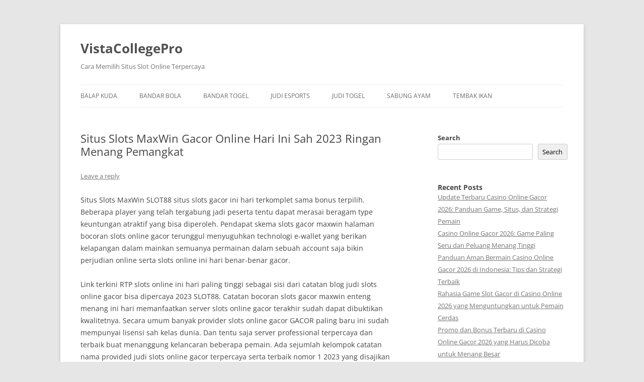

--- FILE ---
content_type: text/html; charset=UTF-8
request_url: https://vistacollegepro.com/situs-slots-maxwin-gacor-online-hari-ini-sah-2023-ringan-menang-pemangkat/
body_size: 18276
content:

<!DOCTYPE html>
<!--[if IE 7]>
<html class="ie ie7" lang="en-US">
<![endif]-->
<!--[if IE 8]>
<html class="ie ie8" lang="en-US">
<![endif]-->
<!--[if !(IE 7) & !(IE 8)]><!-->
<html lang="en-US">
<!--<![endif]-->
<head>
<meta charset="UTF-8" />
<meta name="viewport" content="width=device-width" />
<title>Situs Slots MaxWin Gacor Online Hari Ini Sah 2023 Ringan Menang Pemangkat</title>
<link rel="profile" href="https://gmpg.org/xfn/11" />
<link rel="pingback" href="https://vistacollegepro.com/xmlrpc.php">
<!--[if lt IE 9]>
<script src="https://vistacollegepro.com/wp-content/themes/twentytwelve/js/html5.js" type="text/javascript"></script>
<![endif]-->
<meta name='robots' content='index, follow, max-image-preview:large, max-snippet:-1, max-video-preview:-1' />

	<!-- This site is optimized with the Yoast SEO plugin v26.8 - https://yoast.com/product/yoast-seo-wordpress/ -->
	<meta name="description" content="Situs Slots MaxWin Gacor Online Hari Ini Sah 2023 Ringan Menang Pemangkat" />
	<link rel="canonical" href="https://vistacollegepro.com/situs-slots-maxwin-gacor-online-hari-ini-sah-2023-ringan-menang-pemangkat/" />
	<meta property="og:locale" content="en_US" />
	<meta property="og:type" content="article" />
	<meta property="og:title" content="Situs Slots MaxWin Gacor Online Hari Ini Sah 2023 Ringan Menang Pemangkat" />
	<meta property="og:description" content="Situs Slots MaxWin Gacor Online Hari Ini Sah 2023 Ringan Menang Pemangkat" />
	<meta property="og:url" content="https://vistacollegepro.com/situs-slots-maxwin-gacor-online-hari-ini-sah-2023-ringan-menang-pemangkat/" />
	<meta property="og:site_name" content="VistaCollegePro" />
	<meta property="article:published_time" content="2023-05-16T21:42:25+00:00" />
	<meta property="og:image" content="https://vistacollegepro.com/wp-content/uploads/2023/04/OLXTOTO-300x71.png" />
	<meta name="author" content="admin" />
	<meta name="twitter:card" content="summary_large_image" />
	<meta name="twitter:title" content="Situs Slots MaxWin Gacor Online Hari Ini Sah 2023 Ringan Menang Pemangkat" />
	<meta name="twitter:description" content="Situs Slots MaxWin Gacor Online Hari Ini Sah 2023 Ringan Menang Pemangkat" />
	<meta name="twitter:label1" content="Written by" />
	<meta name="twitter:data1" content="admin" />
	<meta name="twitter:label2" content="Est. reading time" />
	<meta name="twitter:data2" content="10 minutes" />
	<script type="application/ld+json" class="yoast-schema-graph">{"@context":"https://schema.org","@graph":[{"@type":"Article","@id":"https://vistacollegepro.com/situs-slots-maxwin-gacor-online-hari-ini-sah-2023-ringan-menang-pemangkat/#article","isPartOf":{"@id":"https://vistacollegepro.com/situs-slots-maxwin-gacor-online-hari-ini-sah-2023-ringan-menang-pemangkat/"},"author":{"name":"admin","@id":"https://vistacollegepro.com/#/schema/person/af75b5a24f7808483563f9c03065e3d3"},"headline":"Situs Slots MaxWin Gacor Online Hari Ini Sah 2023 Ringan Menang Pemangkat","datePublished":"2023-05-16T21:42:25+00:00","mainEntityOfPage":{"@id":"https://vistacollegepro.com/situs-slots-maxwin-gacor-online-hari-ini-sah-2023-ringan-menang-pemangkat/"},"wordCount":2040,"commentCount":0,"image":{"@id":"https://vistacollegepro.com/situs-slots-maxwin-gacor-online-hari-ini-sah-2023-ringan-menang-pemangkat/#primaryimage"},"thumbnailUrl":"https://vistacollegepro.com/wp-content/uploads/2023/04/OLXTOTO-300x71.png","articleSection":["Judi Togel"],"inLanguage":"en-US","potentialAction":[{"@type":"CommentAction","name":"Comment","target":["https://vistacollegepro.com/situs-slots-maxwin-gacor-online-hari-ini-sah-2023-ringan-menang-pemangkat/#respond"]}]},{"@type":"WebPage","@id":"https://vistacollegepro.com/situs-slots-maxwin-gacor-online-hari-ini-sah-2023-ringan-menang-pemangkat/","url":"https://vistacollegepro.com/situs-slots-maxwin-gacor-online-hari-ini-sah-2023-ringan-menang-pemangkat/","name":"Situs Slots MaxWin Gacor Online Hari Ini Sah 2023 Ringan Menang Pemangkat","isPartOf":{"@id":"https://vistacollegepro.com/#website"},"primaryImageOfPage":{"@id":"https://vistacollegepro.com/situs-slots-maxwin-gacor-online-hari-ini-sah-2023-ringan-menang-pemangkat/#primaryimage"},"image":{"@id":"https://vistacollegepro.com/situs-slots-maxwin-gacor-online-hari-ini-sah-2023-ringan-menang-pemangkat/#primaryimage"},"thumbnailUrl":"https://vistacollegepro.com/wp-content/uploads/2023/04/OLXTOTO-300x71.png","datePublished":"2023-05-16T21:42:25+00:00","author":{"@id":"https://vistacollegepro.com/#/schema/person/af75b5a24f7808483563f9c03065e3d3"},"description":"Situs Slots MaxWin Gacor Online Hari Ini Sah 2023 Ringan Menang Pemangkat","breadcrumb":{"@id":"https://vistacollegepro.com/situs-slots-maxwin-gacor-online-hari-ini-sah-2023-ringan-menang-pemangkat/#breadcrumb"},"inLanguage":"en-US","potentialAction":[{"@type":"ReadAction","target":["https://vistacollegepro.com/situs-slots-maxwin-gacor-online-hari-ini-sah-2023-ringan-menang-pemangkat/"]}]},{"@type":"ImageObject","inLanguage":"en-US","@id":"https://vistacollegepro.com/situs-slots-maxwin-gacor-online-hari-ini-sah-2023-ringan-menang-pemangkat/#primaryimage","url":"https://vistacollegepro.com/wp-content/uploads/2023/04/OLXTOTO.png","contentUrl":"https://vistacollegepro.com/wp-content/uploads/2023/04/OLXTOTO.png","width":1517,"height":358},{"@type":"BreadcrumbList","@id":"https://vistacollegepro.com/situs-slots-maxwin-gacor-online-hari-ini-sah-2023-ringan-menang-pemangkat/#breadcrumb","itemListElement":[{"@type":"ListItem","position":1,"name":"Home","item":"https://vistacollegepro.com/"},{"@type":"ListItem","position":2,"name":"Situs Slots MaxWin Gacor Online Hari Ini Sah 2023 Ringan Menang Pemangkat"}]},{"@type":"WebSite","@id":"https://vistacollegepro.com/#website","url":"https://vistacollegepro.com/","name":"VistaCollegePro","description":"Cara Memilih Situs Slot Online Terpercaya","potentialAction":[{"@type":"SearchAction","target":{"@type":"EntryPoint","urlTemplate":"https://vistacollegepro.com/?s={search_term_string}"},"query-input":{"@type":"PropertyValueSpecification","valueRequired":true,"valueName":"search_term_string"}}],"inLanguage":"en-US"},{"@type":"Person","@id":"https://vistacollegepro.com/#/schema/person/af75b5a24f7808483563f9c03065e3d3","name":"admin","image":{"@type":"ImageObject","inLanguage":"en-US","@id":"https://vistacollegepro.com/#/schema/person/image/","url":"https://secure.gravatar.com/avatar/6d363a04fce5405e24afddb681bd4177bcbe2293af7a1fb2c6b58074697a3bf9?s=96&d=mm&r=g","contentUrl":"https://secure.gravatar.com/avatar/6d363a04fce5405e24afddb681bd4177bcbe2293af7a1fb2c6b58074697a3bf9?s=96&d=mm&r=g","caption":"admin"},"sameAs":["https://vistacollegepro.com"],"url":"https://vistacollegepro.com/author/admin/"}]}</script>
	<!-- / Yoast SEO plugin. -->


<link rel='dns-prefetch' href='//kit.fontawesome.com' />
<link rel='dns-prefetch' href='//code.jquery.com' />
<link rel="alternate" type="application/rss+xml" title="VistaCollegePro &raquo; Feed" href="https://vistacollegepro.com/feed/" />
<link rel="alternate" type="application/rss+xml" title="VistaCollegePro &raquo; Comments Feed" href="https://vistacollegepro.com/comments/feed/" />
<link rel="alternate" type="application/rss+xml" title="VistaCollegePro &raquo; Situs Slots MaxWin Gacor Online Hari Ini Sah 2023 Ringan Menang 
Pemangkat Comments Feed" href="https://vistacollegepro.com/situs-slots-maxwin-gacor-online-hari-ini-sah-2023-ringan-menang-pemangkat/feed/" />
<link rel="alternate" title="oEmbed (JSON)" type="application/json+oembed" href="https://vistacollegepro.com/wp-json/oembed/1.0/embed?url=https%3A%2F%2Fvistacollegepro.com%2Fsitus-slots-maxwin-gacor-online-hari-ini-sah-2023-ringan-menang-pemangkat%2F" />
<link rel="alternate" title="oEmbed (XML)" type="text/xml+oembed" href="https://vistacollegepro.com/wp-json/oembed/1.0/embed?url=https%3A%2F%2Fvistacollegepro.com%2Fsitus-slots-maxwin-gacor-online-hari-ini-sah-2023-ringan-menang-pemangkat%2F&#038;format=xml" />
<style id='wp-img-auto-sizes-contain-inline-css' type='text/css'>
img:is([sizes=auto i],[sizes^="auto," i]){contain-intrinsic-size:3000px 1500px}
/*# sourceURL=wp-img-auto-sizes-contain-inline-css */
</style>
<link rel='stylesheet' id='pgp-jquery-ui-css-css' href='//code.jquery.com/ui/1.13.1/themes/base/jquery-ui.css?ver=1.13.1' type='text/css' media='' />
<link rel='stylesheet' id='pgp_bootstrap-css' href='https://vistacollegepro.com/wp-content/plugins/postgeneratorpro/assets/css/wordpress-bootstrap.css' type='text/css' media='all' />
<style id='wp-emoji-styles-inline-css' type='text/css'>

	img.wp-smiley, img.emoji {
		display: inline !important;
		border: none !important;
		box-shadow: none !important;
		height: 1em !important;
		width: 1em !important;
		margin: 0 0.07em !important;
		vertical-align: -0.1em !important;
		background: none !important;
		padding: 0 !important;
	}
/*# sourceURL=wp-emoji-styles-inline-css */
</style>
<style id='wp-block-library-inline-css' type='text/css'>
:root{--wp-block-synced-color:#7a00df;--wp-block-synced-color--rgb:122,0,223;--wp-bound-block-color:var(--wp-block-synced-color);--wp-editor-canvas-background:#ddd;--wp-admin-theme-color:#007cba;--wp-admin-theme-color--rgb:0,124,186;--wp-admin-theme-color-darker-10:#006ba1;--wp-admin-theme-color-darker-10--rgb:0,107,160.5;--wp-admin-theme-color-darker-20:#005a87;--wp-admin-theme-color-darker-20--rgb:0,90,135;--wp-admin-border-width-focus:2px}@media (min-resolution:192dpi){:root{--wp-admin-border-width-focus:1.5px}}.wp-element-button{cursor:pointer}:root .has-very-light-gray-background-color{background-color:#eee}:root .has-very-dark-gray-background-color{background-color:#313131}:root .has-very-light-gray-color{color:#eee}:root .has-very-dark-gray-color{color:#313131}:root .has-vivid-green-cyan-to-vivid-cyan-blue-gradient-background{background:linear-gradient(135deg,#00d084,#0693e3)}:root .has-purple-crush-gradient-background{background:linear-gradient(135deg,#34e2e4,#4721fb 50%,#ab1dfe)}:root .has-hazy-dawn-gradient-background{background:linear-gradient(135deg,#faaca8,#dad0ec)}:root .has-subdued-olive-gradient-background{background:linear-gradient(135deg,#fafae1,#67a671)}:root .has-atomic-cream-gradient-background{background:linear-gradient(135deg,#fdd79a,#004a59)}:root .has-nightshade-gradient-background{background:linear-gradient(135deg,#330968,#31cdcf)}:root .has-midnight-gradient-background{background:linear-gradient(135deg,#020381,#2874fc)}:root{--wp--preset--font-size--normal:16px;--wp--preset--font-size--huge:42px}.has-regular-font-size{font-size:1em}.has-larger-font-size{font-size:2.625em}.has-normal-font-size{font-size:var(--wp--preset--font-size--normal)}.has-huge-font-size{font-size:var(--wp--preset--font-size--huge)}.has-text-align-center{text-align:center}.has-text-align-left{text-align:left}.has-text-align-right{text-align:right}.has-fit-text{white-space:nowrap!important}#end-resizable-editor-section{display:none}.aligncenter{clear:both}.items-justified-left{justify-content:flex-start}.items-justified-center{justify-content:center}.items-justified-right{justify-content:flex-end}.items-justified-space-between{justify-content:space-between}.screen-reader-text{border:0;clip-path:inset(50%);height:1px;margin:-1px;overflow:hidden;padding:0;position:absolute;width:1px;word-wrap:normal!important}.screen-reader-text:focus{background-color:#ddd;clip-path:none;color:#444;display:block;font-size:1em;height:auto;left:5px;line-height:normal;padding:15px 23px 14px;text-decoration:none;top:5px;width:auto;z-index:100000}html :where(.has-border-color){border-style:solid}html :where([style*=border-top-color]){border-top-style:solid}html :where([style*=border-right-color]){border-right-style:solid}html :where([style*=border-bottom-color]){border-bottom-style:solid}html :where([style*=border-left-color]){border-left-style:solid}html :where([style*=border-width]){border-style:solid}html :where([style*=border-top-width]){border-top-style:solid}html :where([style*=border-right-width]){border-right-style:solid}html :where([style*=border-bottom-width]){border-bottom-style:solid}html :where([style*=border-left-width]){border-left-style:solid}html :where(img[class*=wp-image-]){height:auto;max-width:100%}:where(figure){margin:0 0 1em}html :where(.is-position-sticky){--wp-admin--admin-bar--position-offset:var(--wp-admin--admin-bar--height,0px)}@media screen and (max-width:600px){html :where(.is-position-sticky){--wp-admin--admin-bar--position-offset:0px}}

/*# sourceURL=wp-block-library-inline-css */
</style><style id='wp-block-archives-inline-css' type='text/css'>
.wp-block-archives{box-sizing:border-box}.wp-block-archives-dropdown label{display:block}
/*# sourceURL=https://vistacollegepro.com/wp-includes/blocks/archives/style.min.css */
</style>
<style id='wp-block-categories-inline-css' type='text/css'>
.wp-block-categories{box-sizing:border-box}.wp-block-categories.alignleft{margin-right:2em}.wp-block-categories.alignright{margin-left:2em}.wp-block-categories.wp-block-categories-dropdown.aligncenter{text-align:center}.wp-block-categories .wp-block-categories__label{display:block;width:100%}
/*# sourceURL=https://vistacollegepro.com/wp-includes/blocks/categories/style.min.css */
</style>
<style id='wp-block-heading-inline-css' type='text/css'>
h1:where(.wp-block-heading).has-background,h2:where(.wp-block-heading).has-background,h3:where(.wp-block-heading).has-background,h4:where(.wp-block-heading).has-background,h5:where(.wp-block-heading).has-background,h6:where(.wp-block-heading).has-background{padding:1.25em 2.375em}h1.has-text-align-left[style*=writing-mode]:where([style*=vertical-lr]),h1.has-text-align-right[style*=writing-mode]:where([style*=vertical-rl]),h2.has-text-align-left[style*=writing-mode]:where([style*=vertical-lr]),h2.has-text-align-right[style*=writing-mode]:where([style*=vertical-rl]),h3.has-text-align-left[style*=writing-mode]:where([style*=vertical-lr]),h3.has-text-align-right[style*=writing-mode]:where([style*=vertical-rl]),h4.has-text-align-left[style*=writing-mode]:where([style*=vertical-lr]),h4.has-text-align-right[style*=writing-mode]:where([style*=vertical-rl]),h5.has-text-align-left[style*=writing-mode]:where([style*=vertical-lr]),h5.has-text-align-right[style*=writing-mode]:where([style*=vertical-rl]),h6.has-text-align-left[style*=writing-mode]:where([style*=vertical-lr]),h6.has-text-align-right[style*=writing-mode]:where([style*=vertical-rl]){rotate:180deg}
/*# sourceURL=https://vistacollegepro.com/wp-includes/blocks/heading/style.min.css */
</style>
<style id='wp-block-latest-comments-inline-css' type='text/css'>
ol.wp-block-latest-comments{box-sizing:border-box;margin-left:0}:where(.wp-block-latest-comments:not([style*=line-height] .wp-block-latest-comments__comment)){line-height:1.1}:where(.wp-block-latest-comments:not([style*=line-height] .wp-block-latest-comments__comment-excerpt p)){line-height:1.8}.has-dates :where(.wp-block-latest-comments:not([style*=line-height])),.has-excerpts :where(.wp-block-latest-comments:not([style*=line-height])){line-height:1.5}.wp-block-latest-comments .wp-block-latest-comments{padding-left:0}.wp-block-latest-comments__comment{list-style:none;margin-bottom:1em}.has-avatars .wp-block-latest-comments__comment{list-style:none;min-height:2.25em}.has-avatars .wp-block-latest-comments__comment .wp-block-latest-comments__comment-excerpt,.has-avatars .wp-block-latest-comments__comment .wp-block-latest-comments__comment-meta{margin-left:3.25em}.wp-block-latest-comments__comment-excerpt p{font-size:.875em;margin:.36em 0 1.4em}.wp-block-latest-comments__comment-date{display:block;font-size:.75em}.wp-block-latest-comments .avatar,.wp-block-latest-comments__comment-avatar{border-radius:1.5em;display:block;float:left;height:2.5em;margin-right:.75em;width:2.5em}.wp-block-latest-comments[class*=-font-size] a,.wp-block-latest-comments[style*=font-size] a{font-size:inherit}
/*# sourceURL=https://vistacollegepro.com/wp-includes/blocks/latest-comments/style.min.css */
</style>
<style id='wp-block-latest-posts-inline-css' type='text/css'>
.wp-block-latest-posts{box-sizing:border-box}.wp-block-latest-posts.alignleft{margin-right:2em}.wp-block-latest-posts.alignright{margin-left:2em}.wp-block-latest-posts.wp-block-latest-posts__list{list-style:none}.wp-block-latest-posts.wp-block-latest-posts__list li{clear:both;overflow-wrap:break-word}.wp-block-latest-posts.is-grid{display:flex;flex-wrap:wrap}.wp-block-latest-posts.is-grid li{margin:0 1.25em 1.25em 0;width:100%}@media (min-width:600px){.wp-block-latest-posts.columns-2 li{width:calc(50% - .625em)}.wp-block-latest-posts.columns-2 li:nth-child(2n){margin-right:0}.wp-block-latest-posts.columns-3 li{width:calc(33.33333% - .83333em)}.wp-block-latest-posts.columns-3 li:nth-child(3n){margin-right:0}.wp-block-latest-posts.columns-4 li{width:calc(25% - .9375em)}.wp-block-latest-posts.columns-4 li:nth-child(4n){margin-right:0}.wp-block-latest-posts.columns-5 li{width:calc(20% - 1em)}.wp-block-latest-posts.columns-5 li:nth-child(5n){margin-right:0}.wp-block-latest-posts.columns-6 li{width:calc(16.66667% - 1.04167em)}.wp-block-latest-posts.columns-6 li:nth-child(6n){margin-right:0}}:root :where(.wp-block-latest-posts.is-grid){padding:0}:root :where(.wp-block-latest-posts.wp-block-latest-posts__list){padding-left:0}.wp-block-latest-posts__post-author,.wp-block-latest-posts__post-date{display:block;font-size:.8125em}.wp-block-latest-posts__post-excerpt,.wp-block-latest-posts__post-full-content{margin-bottom:1em;margin-top:.5em}.wp-block-latest-posts__featured-image a{display:inline-block}.wp-block-latest-posts__featured-image img{height:auto;max-width:100%;width:auto}.wp-block-latest-posts__featured-image.alignleft{float:left;margin-right:1em}.wp-block-latest-posts__featured-image.alignright{float:right;margin-left:1em}.wp-block-latest-posts__featured-image.aligncenter{margin-bottom:1em;text-align:center}
/*# sourceURL=https://vistacollegepro.com/wp-includes/blocks/latest-posts/style.min.css */
</style>
<style id='wp-block-search-inline-css' type='text/css'>
.wp-block-search__button{margin-left:10px;word-break:normal}.wp-block-search__button.has-icon{line-height:0}.wp-block-search__button svg{height:1.25em;min-height:24px;min-width:24px;width:1.25em;fill:currentColor;vertical-align:text-bottom}:where(.wp-block-search__button){border:1px solid #ccc;padding:6px 10px}.wp-block-search__inside-wrapper{display:flex;flex:auto;flex-wrap:nowrap;max-width:100%}.wp-block-search__label{width:100%}.wp-block-search.wp-block-search__button-only .wp-block-search__button{box-sizing:border-box;display:flex;flex-shrink:0;justify-content:center;margin-left:0;max-width:100%}.wp-block-search.wp-block-search__button-only .wp-block-search__inside-wrapper{min-width:0!important;transition-property:width}.wp-block-search.wp-block-search__button-only .wp-block-search__input{flex-basis:100%;transition-duration:.3s}.wp-block-search.wp-block-search__button-only.wp-block-search__searchfield-hidden,.wp-block-search.wp-block-search__button-only.wp-block-search__searchfield-hidden .wp-block-search__inside-wrapper{overflow:hidden}.wp-block-search.wp-block-search__button-only.wp-block-search__searchfield-hidden .wp-block-search__input{border-left-width:0!important;border-right-width:0!important;flex-basis:0;flex-grow:0;margin:0;min-width:0!important;padding-left:0!important;padding-right:0!important;width:0!important}:where(.wp-block-search__input){appearance:none;border:1px solid #949494;flex-grow:1;font-family:inherit;font-size:inherit;font-style:inherit;font-weight:inherit;letter-spacing:inherit;line-height:inherit;margin-left:0;margin-right:0;min-width:3rem;padding:8px;text-decoration:unset!important;text-transform:inherit}:where(.wp-block-search__button-inside .wp-block-search__inside-wrapper){background-color:#fff;border:1px solid #949494;box-sizing:border-box;padding:4px}:where(.wp-block-search__button-inside .wp-block-search__inside-wrapper) .wp-block-search__input{border:none;border-radius:0;padding:0 4px}:where(.wp-block-search__button-inside .wp-block-search__inside-wrapper) .wp-block-search__input:focus{outline:none}:where(.wp-block-search__button-inside .wp-block-search__inside-wrapper) :where(.wp-block-search__button){padding:4px 8px}.wp-block-search.aligncenter .wp-block-search__inside-wrapper{margin:auto}.wp-block[data-align=right] .wp-block-search.wp-block-search__button-only .wp-block-search__inside-wrapper{float:right}
/*# sourceURL=https://vistacollegepro.com/wp-includes/blocks/search/style.min.css */
</style>
<style id='wp-block-search-theme-inline-css' type='text/css'>
.wp-block-search .wp-block-search__label{font-weight:700}.wp-block-search__button{border:1px solid #ccc;padding:.375em .625em}
/*# sourceURL=https://vistacollegepro.com/wp-includes/blocks/search/theme.min.css */
</style>
<style id='wp-block-group-inline-css' type='text/css'>
.wp-block-group{box-sizing:border-box}:where(.wp-block-group.wp-block-group-is-layout-constrained){position:relative}
/*# sourceURL=https://vistacollegepro.com/wp-includes/blocks/group/style.min.css */
</style>
<style id='wp-block-group-theme-inline-css' type='text/css'>
:where(.wp-block-group.has-background){padding:1.25em 2.375em}
/*# sourceURL=https://vistacollegepro.com/wp-includes/blocks/group/theme.min.css */
</style>
<style id='global-styles-inline-css' type='text/css'>
:root{--wp--preset--aspect-ratio--square: 1;--wp--preset--aspect-ratio--4-3: 4/3;--wp--preset--aspect-ratio--3-4: 3/4;--wp--preset--aspect-ratio--3-2: 3/2;--wp--preset--aspect-ratio--2-3: 2/3;--wp--preset--aspect-ratio--16-9: 16/9;--wp--preset--aspect-ratio--9-16: 9/16;--wp--preset--color--black: #000000;--wp--preset--color--cyan-bluish-gray: #abb8c3;--wp--preset--color--white: #fff;--wp--preset--color--pale-pink: #f78da7;--wp--preset--color--vivid-red: #cf2e2e;--wp--preset--color--luminous-vivid-orange: #ff6900;--wp--preset--color--luminous-vivid-amber: #fcb900;--wp--preset--color--light-green-cyan: #7bdcb5;--wp--preset--color--vivid-green-cyan: #00d084;--wp--preset--color--pale-cyan-blue: #8ed1fc;--wp--preset--color--vivid-cyan-blue: #0693e3;--wp--preset--color--vivid-purple: #9b51e0;--wp--preset--color--blue: #21759b;--wp--preset--color--dark-gray: #444;--wp--preset--color--medium-gray: #9f9f9f;--wp--preset--color--light-gray: #e6e6e6;--wp--preset--gradient--vivid-cyan-blue-to-vivid-purple: linear-gradient(135deg,rgb(6,147,227) 0%,rgb(155,81,224) 100%);--wp--preset--gradient--light-green-cyan-to-vivid-green-cyan: linear-gradient(135deg,rgb(122,220,180) 0%,rgb(0,208,130) 100%);--wp--preset--gradient--luminous-vivid-amber-to-luminous-vivid-orange: linear-gradient(135deg,rgb(252,185,0) 0%,rgb(255,105,0) 100%);--wp--preset--gradient--luminous-vivid-orange-to-vivid-red: linear-gradient(135deg,rgb(255,105,0) 0%,rgb(207,46,46) 100%);--wp--preset--gradient--very-light-gray-to-cyan-bluish-gray: linear-gradient(135deg,rgb(238,238,238) 0%,rgb(169,184,195) 100%);--wp--preset--gradient--cool-to-warm-spectrum: linear-gradient(135deg,rgb(74,234,220) 0%,rgb(151,120,209) 20%,rgb(207,42,186) 40%,rgb(238,44,130) 60%,rgb(251,105,98) 80%,rgb(254,248,76) 100%);--wp--preset--gradient--blush-light-purple: linear-gradient(135deg,rgb(255,206,236) 0%,rgb(152,150,240) 100%);--wp--preset--gradient--blush-bordeaux: linear-gradient(135deg,rgb(254,205,165) 0%,rgb(254,45,45) 50%,rgb(107,0,62) 100%);--wp--preset--gradient--luminous-dusk: linear-gradient(135deg,rgb(255,203,112) 0%,rgb(199,81,192) 50%,rgb(65,88,208) 100%);--wp--preset--gradient--pale-ocean: linear-gradient(135deg,rgb(255,245,203) 0%,rgb(182,227,212) 50%,rgb(51,167,181) 100%);--wp--preset--gradient--electric-grass: linear-gradient(135deg,rgb(202,248,128) 0%,rgb(113,206,126) 100%);--wp--preset--gradient--midnight: linear-gradient(135deg,rgb(2,3,129) 0%,rgb(40,116,252) 100%);--wp--preset--font-size--small: 13px;--wp--preset--font-size--medium: 20px;--wp--preset--font-size--large: 36px;--wp--preset--font-size--x-large: 42px;--wp--preset--spacing--20: 0.44rem;--wp--preset--spacing--30: 0.67rem;--wp--preset--spacing--40: 1rem;--wp--preset--spacing--50: 1.5rem;--wp--preset--spacing--60: 2.25rem;--wp--preset--spacing--70: 3.38rem;--wp--preset--spacing--80: 5.06rem;--wp--preset--shadow--natural: 6px 6px 9px rgba(0, 0, 0, 0.2);--wp--preset--shadow--deep: 12px 12px 50px rgba(0, 0, 0, 0.4);--wp--preset--shadow--sharp: 6px 6px 0px rgba(0, 0, 0, 0.2);--wp--preset--shadow--outlined: 6px 6px 0px -3px rgb(255, 255, 255), 6px 6px rgb(0, 0, 0);--wp--preset--shadow--crisp: 6px 6px 0px rgb(0, 0, 0);}:where(.is-layout-flex){gap: 0.5em;}:where(.is-layout-grid){gap: 0.5em;}body .is-layout-flex{display: flex;}.is-layout-flex{flex-wrap: wrap;align-items: center;}.is-layout-flex > :is(*, div){margin: 0;}body .is-layout-grid{display: grid;}.is-layout-grid > :is(*, div){margin: 0;}:where(.wp-block-columns.is-layout-flex){gap: 2em;}:where(.wp-block-columns.is-layout-grid){gap: 2em;}:where(.wp-block-post-template.is-layout-flex){gap: 1.25em;}:where(.wp-block-post-template.is-layout-grid){gap: 1.25em;}.has-black-color{color: var(--wp--preset--color--black) !important;}.has-cyan-bluish-gray-color{color: var(--wp--preset--color--cyan-bluish-gray) !important;}.has-white-color{color: var(--wp--preset--color--white) !important;}.has-pale-pink-color{color: var(--wp--preset--color--pale-pink) !important;}.has-vivid-red-color{color: var(--wp--preset--color--vivid-red) !important;}.has-luminous-vivid-orange-color{color: var(--wp--preset--color--luminous-vivid-orange) !important;}.has-luminous-vivid-amber-color{color: var(--wp--preset--color--luminous-vivid-amber) !important;}.has-light-green-cyan-color{color: var(--wp--preset--color--light-green-cyan) !important;}.has-vivid-green-cyan-color{color: var(--wp--preset--color--vivid-green-cyan) !important;}.has-pale-cyan-blue-color{color: var(--wp--preset--color--pale-cyan-blue) !important;}.has-vivid-cyan-blue-color{color: var(--wp--preset--color--vivid-cyan-blue) !important;}.has-vivid-purple-color{color: var(--wp--preset--color--vivid-purple) !important;}.has-black-background-color{background-color: var(--wp--preset--color--black) !important;}.has-cyan-bluish-gray-background-color{background-color: var(--wp--preset--color--cyan-bluish-gray) !important;}.has-white-background-color{background-color: var(--wp--preset--color--white) !important;}.has-pale-pink-background-color{background-color: var(--wp--preset--color--pale-pink) !important;}.has-vivid-red-background-color{background-color: var(--wp--preset--color--vivid-red) !important;}.has-luminous-vivid-orange-background-color{background-color: var(--wp--preset--color--luminous-vivid-orange) !important;}.has-luminous-vivid-amber-background-color{background-color: var(--wp--preset--color--luminous-vivid-amber) !important;}.has-light-green-cyan-background-color{background-color: var(--wp--preset--color--light-green-cyan) !important;}.has-vivid-green-cyan-background-color{background-color: var(--wp--preset--color--vivid-green-cyan) !important;}.has-pale-cyan-blue-background-color{background-color: var(--wp--preset--color--pale-cyan-blue) !important;}.has-vivid-cyan-blue-background-color{background-color: var(--wp--preset--color--vivid-cyan-blue) !important;}.has-vivid-purple-background-color{background-color: var(--wp--preset--color--vivid-purple) !important;}.has-black-border-color{border-color: var(--wp--preset--color--black) !important;}.has-cyan-bluish-gray-border-color{border-color: var(--wp--preset--color--cyan-bluish-gray) !important;}.has-white-border-color{border-color: var(--wp--preset--color--white) !important;}.has-pale-pink-border-color{border-color: var(--wp--preset--color--pale-pink) !important;}.has-vivid-red-border-color{border-color: var(--wp--preset--color--vivid-red) !important;}.has-luminous-vivid-orange-border-color{border-color: var(--wp--preset--color--luminous-vivid-orange) !important;}.has-luminous-vivid-amber-border-color{border-color: var(--wp--preset--color--luminous-vivid-amber) !important;}.has-light-green-cyan-border-color{border-color: var(--wp--preset--color--light-green-cyan) !important;}.has-vivid-green-cyan-border-color{border-color: var(--wp--preset--color--vivid-green-cyan) !important;}.has-pale-cyan-blue-border-color{border-color: var(--wp--preset--color--pale-cyan-blue) !important;}.has-vivid-cyan-blue-border-color{border-color: var(--wp--preset--color--vivid-cyan-blue) !important;}.has-vivid-purple-border-color{border-color: var(--wp--preset--color--vivid-purple) !important;}.has-vivid-cyan-blue-to-vivid-purple-gradient-background{background: var(--wp--preset--gradient--vivid-cyan-blue-to-vivid-purple) !important;}.has-light-green-cyan-to-vivid-green-cyan-gradient-background{background: var(--wp--preset--gradient--light-green-cyan-to-vivid-green-cyan) !important;}.has-luminous-vivid-amber-to-luminous-vivid-orange-gradient-background{background: var(--wp--preset--gradient--luminous-vivid-amber-to-luminous-vivid-orange) !important;}.has-luminous-vivid-orange-to-vivid-red-gradient-background{background: var(--wp--preset--gradient--luminous-vivid-orange-to-vivid-red) !important;}.has-very-light-gray-to-cyan-bluish-gray-gradient-background{background: var(--wp--preset--gradient--very-light-gray-to-cyan-bluish-gray) !important;}.has-cool-to-warm-spectrum-gradient-background{background: var(--wp--preset--gradient--cool-to-warm-spectrum) !important;}.has-blush-light-purple-gradient-background{background: var(--wp--preset--gradient--blush-light-purple) !important;}.has-blush-bordeaux-gradient-background{background: var(--wp--preset--gradient--blush-bordeaux) !important;}.has-luminous-dusk-gradient-background{background: var(--wp--preset--gradient--luminous-dusk) !important;}.has-pale-ocean-gradient-background{background: var(--wp--preset--gradient--pale-ocean) !important;}.has-electric-grass-gradient-background{background: var(--wp--preset--gradient--electric-grass) !important;}.has-midnight-gradient-background{background: var(--wp--preset--gradient--midnight) !important;}.has-small-font-size{font-size: var(--wp--preset--font-size--small) !important;}.has-medium-font-size{font-size: var(--wp--preset--font-size--medium) !important;}.has-large-font-size{font-size: var(--wp--preset--font-size--large) !important;}.has-x-large-font-size{font-size: var(--wp--preset--font-size--x-large) !important;}
/*# sourceURL=global-styles-inline-css */
</style>

<style id='classic-theme-styles-inline-css' type='text/css'>
/*! This file is auto-generated */
.wp-block-button__link{color:#fff;background-color:#32373c;border-radius:9999px;box-shadow:none;text-decoration:none;padding:calc(.667em + 2px) calc(1.333em + 2px);font-size:1.125em}.wp-block-file__button{background:#32373c;color:#fff;text-decoration:none}
/*# sourceURL=/wp-includes/css/classic-themes.min.css */
</style>
<link rel='stylesheet' id='dashicons-css' href='https://vistacollegepro.com/wp-includes/css/dashicons.min.css' type='text/css' media='all' />
<link rel='stylesheet' id='admin-bar-css' href='https://vistacollegepro.com/wp-includes/css/admin-bar.min.css' type='text/css' media='all' />
<style id='admin-bar-inline-css' type='text/css'>

    /* Hide CanvasJS credits for P404 charts specifically */
    #p404RedirectChart .canvasjs-chart-credit {
        display: none !important;
    }
    
    #p404RedirectChart canvas {
        border-radius: 6px;
    }

    .p404-redirect-adminbar-weekly-title {
        font-weight: bold;
        font-size: 14px;
        color: #fff;
        margin-bottom: 6px;
    }

    #wpadminbar #wp-admin-bar-p404_free_top_button .ab-icon:before {
        content: "\f103";
        color: #dc3545;
        top: 3px;
    }
    
    #wp-admin-bar-p404_free_top_button .ab-item {
        min-width: 80px !important;
        padding: 0px !important;
    }
    
    /* Ensure proper positioning and z-index for P404 dropdown */
    .p404-redirect-adminbar-dropdown-wrap { 
        min-width: 0; 
        padding: 0;
        position: static !important;
    }
    
    #wpadminbar #wp-admin-bar-p404_free_top_button_dropdown {
        position: static !important;
    }
    
    #wpadminbar #wp-admin-bar-p404_free_top_button_dropdown .ab-item {
        padding: 0 !important;
        margin: 0 !important;
    }
    
    .p404-redirect-dropdown-container {
        min-width: 340px;
        padding: 18px 18px 12px 18px;
        background: #23282d !important;
        color: #fff;
        border-radius: 12px;
        box-shadow: 0 8px 32px rgba(0,0,0,0.25);
        margin-top: 10px;
        position: relative !important;
        z-index: 999999 !important;
        display: block !important;
        border: 1px solid #444;
    }
    
    /* Ensure P404 dropdown appears on hover */
    #wpadminbar #wp-admin-bar-p404_free_top_button .p404-redirect-dropdown-container { 
        display: none !important;
    }
    
    #wpadminbar #wp-admin-bar-p404_free_top_button:hover .p404-redirect-dropdown-container { 
        display: block !important;
    }
    
    #wpadminbar #wp-admin-bar-p404_free_top_button:hover #wp-admin-bar-p404_free_top_button_dropdown .p404-redirect-dropdown-container {
        display: block !important;
    }
    
    .p404-redirect-card {
        background: #2c3338;
        border-radius: 8px;
        padding: 18px 18px 12px 18px;
        box-shadow: 0 2px 8px rgba(0,0,0,0.07);
        display: flex;
        flex-direction: column;
        align-items: flex-start;
        border: 1px solid #444;
    }
    
    .p404-redirect-btn {
        display: inline-block;
        background: #dc3545;
        color: #fff !important;
        font-weight: bold;
        padding: 5px 22px;
        border-radius: 8px;
        text-decoration: none;
        font-size: 17px;
        transition: background 0.2s, box-shadow 0.2s;
        margin-top: 8px;
        box-shadow: 0 2px 8px rgba(220,53,69,0.15);
        text-align: center;
        line-height: 1.6;
    }
    
    .p404-redirect-btn:hover {
        background: #c82333;
        color: #fff !important;
        box-shadow: 0 4px 16px rgba(220,53,69,0.25);
    }
    
    /* Prevent conflicts with other admin bar dropdowns */
    #wpadminbar .ab-top-menu > li:hover > .ab-item,
    #wpadminbar .ab-top-menu > li.hover > .ab-item {
        z-index: auto;
    }
    
    #wpadminbar #wp-admin-bar-p404_free_top_button:hover > .ab-item {
        z-index: 999998 !important;
    }
    
/*# sourceURL=admin-bar-inline-css */
</style>
<link rel='stylesheet' id='contact-form-7-css' href='https://vistacollegepro.com/wp-content/plugins/contact-form-7/includes/css/styles.css' type='text/css' media='all' />
<link rel='stylesheet' id='twentytwelve-fonts-css' href='https://vistacollegepro.com/wp-content/themes/twentytwelve/fonts/font-open-sans.css' type='text/css' media='all' />
<link rel='stylesheet' id='twentytwelve-style-css' href='https://vistacollegepro.com/wp-content/themes/twentytwelve/style.css' type='text/css' media='all' />
<link rel='stylesheet' id='twentytwelve-block-style-css' href='https://vistacollegepro.com/wp-content/themes/twentytwelve/css/blocks.css' type='text/css' media='all' />
<script type="text/javascript" src="https://vistacollegepro.com/wp-includes/js/jquery/jquery.min.js" id="jquery-core-js"></script>
<script type="text/javascript" src="https://vistacollegepro.com/wp-includes/js/jquery/jquery-migrate.min.js" id="jquery-migrate-js"></script>
<script type="text/javascript" src="https://vistacollegepro.com/wp-content/plugins/postgeneratorpro/assets/js/bootstrap.min.js" id="pgp_bootstrap_js-js"></script>
<script type="text/javascript" src="https://vistacollegepro.com/wp-content/themes/twentytwelve/js/navigation.js" id="twentytwelve-navigation-js" defer="defer" data-wp-strategy="defer"></script>
<link rel="https://api.w.org/" href="https://vistacollegepro.com/wp-json/" /><link rel="alternate" title="JSON" type="application/json" href="https://vistacollegepro.com/wp-json/wp/v2/posts/199" /><link rel="EditURI" type="application/rsd+xml" title="RSD" href="https://vistacollegepro.com/xmlrpc.php?rsd" />
<meta name="generator" content="WordPress 6.9" />
<link rel='shortlink' href='https://vistacollegepro.com/?p=199' />
<link rel="icon" href="https://vistacollegepro.com/wp-content/uploads/2023/04/cropped-OLXTOTO-32x32.png" sizes="32x32" />
<link rel="icon" href="https://vistacollegepro.com/wp-content/uploads/2023/04/cropped-OLXTOTO-192x192.png" sizes="192x192" />
<link rel="apple-touch-icon" href="https://vistacollegepro.com/wp-content/uploads/2023/04/cropped-OLXTOTO-180x180.png" />
<meta name="msapplication-TileImage" content="https://vistacollegepro.com/wp-content/uploads/2023/04/cropped-OLXTOTO-270x270.png" />
</head>

<body class="wp-singular post-template-default single single-post postid-199 single-format-standard wp-embed-responsive wp-theme-twentytwelve custom-font-enabled single-author">

<div id="page" class="hfeed site">
	<header id="masthead" class="site-header">
		<hgroup>
			<h1 class="site-title"><a href="https://vistacollegepro.com/" rel="home">VistaCollegePro</a></h1>
			<h2 class="site-description">Cara Memilih Situs Slot Online Terpercaya</h2>
		</hgroup>

		<nav id="site-navigation" class="main-navigation">
			<button class="menu-toggle">Menu</button>
			<a class="assistive-text" href="#content">Skip to content</a>
			<div class="menu-home-container"><ul id="menu-home" class="nav-menu"><li id="menu-item-329" class="menu-item menu-item-type-taxonomy menu-item-object-category menu-item-329"><a href="https://vistacollegepro.com/category/balap-kuda/">Balap Kuda</a></li>
<li id="menu-item-330" class="menu-item menu-item-type-taxonomy menu-item-object-category menu-item-330"><a href="https://vistacollegepro.com/category/bandar-bola/">Bandar Bola</a></li>
<li id="menu-item-331" class="menu-item menu-item-type-taxonomy menu-item-object-category menu-item-331"><a href="https://vistacollegepro.com/category/bandar-togel/">Bandar Togel</a></li>
<li id="menu-item-332" class="menu-item menu-item-type-taxonomy menu-item-object-category menu-item-332"><a href="https://vistacollegepro.com/category/judi-esports/">Judi Esports</a></li>
<li id="menu-item-333" class="menu-item menu-item-type-taxonomy menu-item-object-category current-post-ancestor current-menu-parent current-post-parent menu-item-333"><a href="https://vistacollegepro.com/category/judi-togel/">Judi Togel</a></li>
<li id="menu-item-334" class="menu-item menu-item-type-taxonomy menu-item-object-category menu-item-334"><a href="https://vistacollegepro.com/category/sabung-ayam/">Sabung Ayam</a></li>
<li id="menu-item-335" class="menu-item menu-item-type-taxonomy menu-item-object-category menu-item-335"><a href="https://vistacollegepro.com/category/tembak-ikan/">Tembak Ikan</a></li>
</ul></div>		</nav><!-- #site-navigation -->

			</header><!-- #masthead -->

	<div id="main" class="wrapper">

	<div id="primary" class="site-content">
		<div id="content" role="main">

			
				
	<article id="post-199" class="post-199 post type-post status-publish format-standard hentry category-judi-togel">
				<header class="entry-header">
			
						<h1 class="entry-title">Situs Slots MaxWin Gacor Online Hari Ini Sah 2023 Ringan Menang 
Pemangkat</h1>
										<div class="comments-link">
					<a href="https://vistacollegepro.com/situs-slots-maxwin-gacor-online-hari-ini-sah-2023-ringan-menang-pemangkat/#respond"><span class="leave-reply">Leave a reply</span></a>				</div><!-- .comments-link -->
					</header><!-- .entry-header -->

				<div class="entry-content">
			<p>Situs Slots MaxWin SLOT88 situs slots gacor ini hari terkomplet sama bonus terpilih. Beberapa player yang telah tergabung jadi peserta tentu dapat merasai beragam type keuntungan atraktif yang bisa diperoleh. Pendapat skema slots gacor maxwin halaman bocoran slots online gacor terunggul menyuguhkan technologi e-wallet yang berikan kelapangan dalam mainkan semuanya permainan dalam sebuah account saja bikin perjudian online serta slots online ini hari benar-benar gacor.</p>
<p>Link terkini RTP slots online ini hari paling tinggi sebagai sisi dari catatan blog judi slots online gacor bisa dipercaya 2023 SLOT88. Catatan bocoran slots gacor maxwin enteng menang ini hari memanfaatkan server slots online gacor terakhir sudah dapat dibuktikan kwalitetnya. Secara umum banyak provider slots online gacor GACOR paling baru ini sudah mempunyai lisensi sah kelas dunia. Dan tentu saja server professional terpercaya dan terbaik buat menanggung kelancaran beberapa pemain. Ada sejumlah kelompok catatan nama provided judi slots online gacor terpercaya serta terbaik nomor 1 2023 yang disajikan oleh link slots gacor SLOT88 Indonesia salah satunya:</p>
<ul>
<li>Slots Pragmatic Play Mudah MaxWin</li>
<li>Slots Playstar Enteng MaxWin</li>
<li>Slots Joker123 Ringan MaxWin</li>
<li>Slots Habanero Mudah MaxWin</li>
<li>Slots Microgaming Mudah MaxWin</li>
<li>Slots Spadegaming Enteng MaxWin</li>
<li>Slots PG Soft Enteng MaxWin</li>
</ul>
<p>Situs special judi slots online gacor dapat dipercaya tentu mesti miliki beberapa beragam model taruhan atau permainan. Berkaitan ini tentu mesti dilakoni  baik biar beberapa betaruh yang main di dalamnya dapat amat enteng maxwin. Soal ini supaya mereka tak terasa jemu dengan permainan yang monoton. Dengan ada banyaknya opsi perjudian slots online gacor terbaru 2023, asa kemenangan bertambah lebih simpel tergapai lantaran pemain dapat dengan bebas menegaskan taruhan yang wajib di ikuti di Situs Slots MaxWin SLOT88.</p>
<p>Website agen judi slots gacor maxwin paling dipercaya SLOT88 pun menjajakan jekpot besar dan service judi slots oine gacor jp paling banyak di Indonesia. Tidak sekedar banyak, tapi juga simpel maxwin untuk siapa saja bettor yang pengin masuk dan rasakan kehebohan bermain taruhan online terkomplet yang disajikan. Dengan website agen taruhan online bisa dipercaya 2023 di Indonesia, pelbagai jenis games taruhan online terbaik dan terkini sekarang dapat dicapai  memanfaatkan 1 pemakai ID saja. Service web-site judi slots gacor enteng maxwin paling dipercaya terus-menerus ada waktu 24 jam non-stop. Maknanya tiap-tiap pemain atau calon anggota bisa lakukan register account setiap waktu tiada risau minim waktu.</p>
<p>Faksi website judi slots online sah SLOT88 pun jamin proses daftar dengan gampang serta cepat. Hingga pemain tak harus butuh waktu lama untuk register account. Cuma dalam kurun semenit saja, anda bisa memperoleh account atau pemakai ID yang selanjutnya dapat dipakai dalam terhubung semua permainan yang disajikan situs. Dimulai dengan live kasino online, judi bola sportsbook, poker, togel online, hingga slots gacor enteng maxwin terkini ini hari. Berikut di bawah ini tutorial trik ringan bermain taruhan online lewat blog taruhan online bisa dipercaya 2023 SLOT88:</p>
<p>Masuk serta datangi situs slots online SLOT88 menjadi salah satunya website judi online sah dapat dipercaya.<br />
Pada web itu, tentukan menu DAFTAR untuk memulai mendaftarkan account.<br />
Isi serta melengkapi secara betul semuanya formulir pendaftaran dengan data- data yang berlaku seperti di bawah ini.<br />
Nama komplet<br />
Sandi<br />
Alamat e-mail<br />
Nomor telephone atau whatsapp<br />
Macam bank<br />
Nama rekening bank<br />
Nomor rekening bank<br />
Code referal<br />
Code pengecekan atau captcha<br />
serta beberapa data yang lain pas.<br />
Click DAFTAR atau SUBMIT buat menambahkan register account anda.<br />
Nantikan verifikasi faksi biro judi online SLOT88. Dalam beberapa waktu agen akan memberi anda pemakai ID dan sandi lewat e-mail atau nomor telephone yang telah didaftarkan.<br />
Situs Slots MaxWin Gacor Hari Ini Banyak Bonus</p>
<p>Di Situs Slots MaxWin, banyak pula pilihan provider slots gacor ini hari terhebat 2023 yang sering kasih jekpot. Peserta bisa mainkan seluruhnya games itu sama bonus jekpot yang bisa anda peroleh secara gampang. Untuk beberapa penyuka slots MaxWin ringan jekpot, langsung dapat ke sini untuk meraih kemenangan hadiah slots maxwin terpilih SLOT88 tak perlu mengeluarkan biaya. Ini lantaran situs SLOT88 dapat dimainkan hanya cukup deposit sejumlah 10ribu rupiah saja. Ada banyak sekali bonus dan promo yang bisa anda punyai waktu masuk dengan website judi slots gacor enteng menang, salah satunya yakni:</p>
<ul>
<li>Bonus harian sot gacor</li>
<li>Bonus komisi harian slots gacor</li>
<li>Bonus cashback</li>
<li>Bonus turn over</li>
<li>Promosi slots deposit pulsa tanpa ada potongan</li>
<li>Kelompok Situs Slots MaxWin Hari Ini Enteng Menang</li>
</ul>
<p>Jika pemain baru, pasti anda akan bingung kan? Cari situs slots gacor terkini dan paling dipercaya nomor 1 di Indonesia menjadi games yang dahsyat buat dipermainkan. Tidak aneh apabila permainan slots ini miliki pecinta yang besar sekali bila dibanding  games taruhan taruhan online yang lain. Buat anda yang sedang cari web-site judi slots online terkomplet, anda dapat main serta cari perjudian slots gacor ini hari terkini. Berita baiknya, SLOT88 akan mengupas provider teranyar apa sajakah yang penting anda permainkan saat ini . Berikut provider slots online gacor sah teranyar 2023 ringan maxwin.</p>
<ul>
<li>Slots online PRAGMATIC PLAY</li>
<li>Slots online MICROGAMING</li>
<li>Slots online JOKER123</li>
<li>Slots online ONETOUCH GAMING</li>
<li>Slots online HABANERO</li>
<li>Slots online SPADEGAMING</li>
</ul>
<h2>Referensi Situs Slots MaxWin 2023 Enteng Menang Hari Ini</h2>
<p>Dengan bermain slots online gacor di Situs Slots MaxWin teranyar 2023 yang mana adalah blog judi slots gacor terkini di Indonesia. Itu berarti anda sudah tergabung di website terbaik yang bisa bikin kepuasan main slots gacor jadi lebih heboh serta membahagiakan. Ditambah lagi jika anda tergabung dengan agen slof gacor gacor enteng maxwin terakhir dan paling dipercaya 2023 seperti SLOT88.</p>
<p>Sesungguhnya anda dapat mendapati untung yang tinggi secara bermain judi slots knline ini lantaran perkalian kemenangan berkali-lipat ganda yang kerap tampil. Buat anggota situs slots gacor terakhir SLOT88, anda pasti akan memperoleh seluruhnya perjudian online terkini dari kami. Tiap permainan udah ditunjang  penampakan yang baru dan bermacam feature menarik, bahkan juga tambahan bonus jekpot slots gacor terakhir yang begitu besar. Dengan bermacam ragam kelebihan dari situs slots maxwin terkini serta paling dipercaya, anda dapat mendapatkan beberapa keuntungan di bawah ini.</p>
<p>Proses daftar yang gampang dilaksanakan.</p>
<p>Withdraw dan deposit efektif, gampang, serta cepat.</p>
<p>Dapat coba demonstrasi slots online lebih dulu.</p>
<p>Bayar tiap kemenangan pemain 100%.</p>
<h2>Menyiapkan web-site judi slots online promosi terakhir 2023 tiap hari.</h2>
<p>Situs Slots MaxWin SLOT88 slots gacor ini hari amat presisi siapkan bonus paling besar. Banyak pemain dapat selekasnya tergabung jadi peserta dan nikmati beragam keuntungan atraktif yang dijajakan. Situs slots gacor ini hari  udah mengenalkan bermacam macam metoda pembayaran deposit yang memberi dukungan keluasaan di saat main seluruhnya permainan slots online pada sebuah account untuk bermain judi slots gacor online.</p>
<p>Menariknya, peserta  bisa menunjuk permainan sama dengan situasi hati mereka. Maka dari itu dapat pula mendapati banyak hadiah dan bonus slots menarik. Dengan kerap bermain, tentulah dapat bikin anda jadi sangat kaya secara cepat . Sehingga anda dapat mendapati keuntungan secara gampang melalui web judi slots gacor ini hari ringan menang. Dan ada bonus slots maxwin sampai beberapa ratus juta rupiah sampai bonus cashback dan komisi.</p>
<p>Kiat Simpel Menang Jekpot Slots Online Pada Situs Slots MaxWin<br />
Putuskan permainan slots dengan nilai kemenangan paling tinggi.<br />
Dalami games slots dengan nilai RTP (Return to Player) paling tinggi.<br />
Lihat dengan cermat tingkat perbandingan diagram kemenangan permainan.<br />
Mengambil keuntungan dari bonus yang disodori untuk permainan slots.<br />
Usia dari permainan udah tersebar di pasar. Anda butuh cari permainan yang udah ada lama lama serta tidak ada peserta yang sukses mencapai maxwin.<br />
Simak perputaran perombakan permainan online slots yang disiapkan provider.<br />
Gak boleh bermain slots online yang tak dicintai sebagian besar pemain.<br />
Tidak boleh bermain cuman pada satu macam permainan slots dalam waktu waktu lama.<br />
Permainan Judi Online Yang lain Pada Situs Slots MaxWin SLOT88</p>
<p>Kami infokan ke anda kalau di sebuah satu website judi online pastinya tersedia opsi macam perjudian online yang lain dapat pemain rasakan. Namunpada tahun 2023 ini, perjudian online yang terbeken yakni permainan slots online. Bahkan kemungkin tak tahun ini saja, namun telah sejak mulai beberapa tahun lalu. Tentang hal argumen reputasi itu yakni</p>
<p>Slots mendapatkan dimainkan untuk semua golongan pemain lantaran rendahnya nilai tqruhan yang bisa dikerjakan ketimbang  perjudian online yang lain.<br />
Meskipun slots permainan banyak sekali opsi bermainnya, namun seluruhnya games judi slots itu punya prinsip permainan yang serupa, yaitu sebagai permainan memcari paduan lambang terhebat.<br />
Slots ialah permainan yang termudah dipahami walaupun anda adalah pemain anyar dibidang taruhan online. Segampang mengontrol angka taruhan serta pencet knop spin buat bermain. Lalu tunggu hasil terbaik setiap perputaran</p>
<p>Walaupun begitu, masih tetap ada segi di mana bila anda main games judi onlins dengan rencana yang serupa, rata-rata bakal berbicara titik bosannya pula. Karena itu, website judi online terbaik tentu menyiapkan perjudian online terhebat pun yang pasti siap melipur anda. Permainan itu wajib siap pada Situs Slots MaxWin yang anda tentukan ialah SLOT88. Adapun daftar perjudian online yang lain merupakan:</p>
<h2>Judi Online Live Kasino</h2>
<p>Permainan taruhan online yang berikut sediakan pengalaman taruhan dengan cara online oleh karena ada live dealer yang memungkinkannya pemain bisa bertatap muka lewat virtual dan dengerin streaming secara langsung atas terjadinya permainan kasino online yang di ikuti. Masalah ini tunjukkan jika permainan dimainkan bukan taruhan yang dibentuk untuk memberikan kerugian pemain, tetapi malahan kemunculan live dealer yaitu untuk perlihatkan jika games taruhan online itu terjadi dengan perputaran uang asli yang jalan seadil barangkali tanpa ada eksperimen. Kebanyakan buat memberi keyakinan pemain, ada pula nomor telpon negara yang tempatnya di tempat di mana live kasino itu diadakan, pemain dapat telpon langsung ke nomor tercatat yang mana buat mengontak ke sana udah terpasang di monitor live kasino permainan. Tentu saja udah ditambahkan  4 digit nomor smartphone pemain yang tersensor maka dari itu tak ada faksi yang hendak mengerti hal itu yang ketepatan tengah streaming bersama anda.</p>
<p>Selainnya menyatakan jika permainan dijalankan  adil, pemain dapat juga mendapatkan pengalaman di mana player ibaratnya bermain secara bertandang ke live kasino darat sama hal yang ada di Marina Bay Sands Singapore, Caesar Palace di Las Vegas, atau casino raksasa yang lain. Masalah ini karena live dealer dan streaming secara langsung kasino selalu siapkan kartu, dadu, meja, dan ornament apa saja yang dibutuhkan sesuai sama ketentuan permainan live kasino darat. Sampai kemeja yang digunakan oleh live dealer kasino online sangat juga professional dengan komunikasi dan papar bahasa yang professional dalam menuntun jalan permainannya. Permainan yang disediakan oleh live kasino online Situs Slots MaxWin SLOT88 salah satunya yakni baccarat, roulette, blackjack, serta ada banyak yang lain.</p>
<h2>Judi Online Sport Bet</h2>
<p>Perjudian online sport bet merupakan permainan yang mengikutsertakan semua model olahraga di dunia. Yang ternama buat beberapa penyuka taruhan online di Indonesia yaitu judi sports sepak bola, bola basket, balap motor serta mobil. Bukan cuma yang popular yang dapat anda mainkan, tapi ada semua macam permainan olahraga yang lain yang bisa anda mainkan, dapat anda dapatkan pasaran taruhannya, dan dapat anda buat jadi kompetisi itu jadi taruhan yang sesuai sama dengan nilai pasaran yang ada saat tersebut. Judi sports atau olahraga ini pun tidak barangkali direkayasa oleh blog tempat anda bermain, karena hasil laganya dapat anda cek kebenaran atau otensitasnya pada media online mana saja yang tersebar di dunia selainnya basis web-site judi online.</p>
<h2>Judi Online Poker</h2>
<p>Salah satu permainan di mana pemainnya bisa menempatkan taruhan secara langsung antara anggota waktu bermain pada Situs Slots MaxWin SLOT88 jadi perantara saja. Pekerjaan penghubung atau web judi online sendiri pada prinsipnya semata-mata pastikan jalan permainannya poker ini berjalan secara lancar tiada problem dan penyimpangan apa pun dan jalan dengan adil tiada mekanisme berpihak siapa-siapa saja. Pada taruhan online poker, web judi karakternya cuma mendapatkan keuntungan dari rasio kemenangan tiap ronde dimainkan player tergolong anda didalamnya. Pada macam taruhan online poker, pemain bakal dites keahlian atau trik bermainnya dalam baca cara musuh yang sebagai peserta dari provider tempat anda main. Blog judi online akan jamin berapa saja kemenangan pemain temukan dari musuh yang bakal terbayar 100% sesuai sama kalkulasi kemenangan diputuskan situs.</p>
<h2>Judi Online Togel</h2>
<p>Garis besarnya, togel online nyaris serupa idenya dengan perjudian sports. Kemiripan ke-2 nya ialah dari hasil judi togel ini dapat pemain cek kebenarannya lewat sumber lain adalah web resmi yang siapkan angka keluaran togel sesuai sama negara berjalannya togel itu. Mengenai pasaran togel online yang banyak disukai rakyat Indonesia merupakan togel Singapore serta togel HongKong. Judi togel sendiri ialah judi di mana pemain harus menerka angka yang keluar hari itu. Apabila tebakan anda yaitu betul, karenanya anda memiliki hak jadi pemenang perkalian kemenangan sama dengan nominal taruhan yang terpasangkan.</p>
<p><img decoding="async" class="size-medium wp-image-41 aligncenter" src="https://vistacollegepro.com/wp-content/uploads/2023/04/OLXTOTO-300x71.png" alt="" width="300" height="71" srcset="https://vistacollegepro.com/wp-content/uploads/2023/04/OLXTOTO-300x71.png 300w, https://vistacollegepro.com/wp-content/uploads/2023/04/OLXTOTO-1024x242.png 1024w, https://vistacollegepro.com/wp-content/uploads/2023/04/OLXTOTO-768x181.png 768w, https://vistacollegepro.com/wp-content/uploads/2023/04/OLXTOTO-624x147.png 624w, https://vistacollegepro.com/wp-content/uploads/2023/04/OLXTOTO.png 1517w" sizes="(max-width: 300px) 100vw, 300px" /></p>
<p>Semua permainan di atas dapat anda mememainkan di Situs Slots MaxWin SLOT88 terhebat yang bisa anda ikutinya websitenya saat ini pun. Pelbagai keuntungan paling besar dapat anda dapatkan di web yang ini karena kwalitetnya yang sudah tak disangsikan.</p>
					</div><!-- .entry-content -->
		
		<footer class="entry-meta">
			This entry was posted in <a href="https://vistacollegepro.com/category/judi-togel/" rel="category tag">Judi Togel</a> on <a href="https://vistacollegepro.com/situs-slots-maxwin-gacor-online-hari-ini-sah-2023-ringan-menang-pemangkat/" title="04:42" rel="bookmark"><time class="entry-date" datetime="2023-05-17T04:42:25+07:00">17/05/2023</time></a><span class="by-author"> by <span class="author vcard"><a class="url fn n" href="https://vistacollegepro.com/author/admin/" title="View all posts by admin" rel="author">admin</a></span></span>.								</footer><!-- .entry-meta -->
	</article><!-- #post -->

				<nav class="nav-single">
					<h3 class="assistive-text">Post navigation</h3>
					<span class="nav-previous"><a href="https://vistacollegepro.com/situs-slots-maxwin-gacor-online-hari-ini-sah-2023-enteng-menang-tarakan/" rel="prev"><span class="meta-nav">&larr;</span> Situs Slots MaxWin Gacor Online Hari Ini Sah 2023 Enteng Menang 
Tarakan</a></span>
					<span class="nav-next"><a href="https://vistacollegepro.com/situs-slots-maxwin-gacor-online-hari-ini-sah-2023-enteng-menang-ujoh-bilang/" rel="next">Situs Slots MaxWin Gacor Online Hari Ini Sah 2023 Enteng Menang 
Ujoh Bilang <span class="meta-nav">&rarr;</span></a></span>
				</nav><!-- .nav-single -->

				
<div id="comments" class="comments-area">

	
	
		<div id="respond" class="comment-respond">
		<h3 id="reply-title" class="comment-reply-title">Leave a Reply <small><a rel="nofollow" id="cancel-comment-reply-link" href="/situs-slots-maxwin-gacor-online-hari-ini-sah-2023-ringan-menang-pemangkat/#respond" style="display:none;">Cancel reply</a></small></h3><form action="https://vistacollegepro.com/wp-comments-post.php" method="post" id="commentform" class="comment-form"><p class="comment-notes"><span id="email-notes">Your email address will not be published.</span> <span class="required-field-message">Required fields are marked <span class="required">*</span></span></p><p class="comment-form-comment"><label for="comment">Comment <span class="required">*</span></label> <textarea id="comment" name="comment" cols="45" rows="8" maxlength="65525" required="required"></textarea></p><p class="comment-form-author"><label for="author">Name <span class="required">*</span></label> <input id="author" name="author" type="text" value="" size="30" maxlength="245" autocomplete="name" required="required" /></p>
<p class="comment-form-email"><label for="email">Email <span class="required">*</span></label> <input id="email" name="email" type="text" value="" size="30" maxlength="100" aria-describedby="email-notes" autocomplete="email" required="required" /></p>
<p class="comment-form-url"><label for="url">Website</label> <input id="url" name="url" type="text" value="" size="30" maxlength="200" autocomplete="url" /></p>
<p class="comment-form-cookies-consent"><input id="wp-comment-cookies-consent" name="wp-comment-cookies-consent" type="checkbox" value="yes" /> <label for="wp-comment-cookies-consent">Save my name, email, and website in this browser for the next time I comment.</label></p>
<p class="form-submit"><input name="submit" type="submit" id="submit" class="submit" value="Post Comment" /> <input type='hidden' name='comment_post_ID' value='199' id='comment_post_ID' />
<input type='hidden' name='comment_parent' id='comment_parent' value='0' />
</p><p style="display: none !important;" class="akismet-fields-container" data-prefix="ak_"><label>&#916;<textarea name="ak_hp_textarea" cols="45" rows="8" maxlength="100"></textarea></label><input type="hidden" id="ak_js_1" name="ak_js" value="26"/><script>document.getElementById( "ak_js_1" ).setAttribute( "value", ( new Date() ).getTime() );</script></p></form>	</div><!-- #respond -->
	
</div><!-- #comments .comments-area -->

			
		</div><!-- #content -->
	</div><!-- #primary -->


			<div id="secondary" class="widget-area" role="complementary">
			<aside id="block-2" class="widget widget_block widget_search"><form role="search" method="get" action="https://vistacollegepro.com/" class="wp-block-search__button-outside wp-block-search__text-button wp-block-search"    ><label class="wp-block-search__label" for="wp-block-search__input-1" >Search</label><div class="wp-block-search__inside-wrapper" ><input class="wp-block-search__input" id="wp-block-search__input-1" placeholder="" value="" type="search" name="s" required /><button aria-label="Search" class="wp-block-search__button wp-element-button" type="submit" >Search</button></div></form></aside><aside id="block-3" class="widget widget_block"><div class="wp-block-group"><div class="wp-block-group__inner-container is-layout-flow wp-block-group-is-layout-flow"><h2 class="wp-block-heading">Recent Posts</h2><ul class="wp-block-latest-posts__list wp-block-latest-posts"><li><a class="wp-block-latest-posts__post-title" href="https://vistacollegepro.com/update-terbaru-casino-online-gacor-2026-daftar-game-situs-dan-tips-pemain/">Update Terbaru Casino Online Gacor 2026: Panduan Game, Situs, dan Strategi Pemain</a></li>
<li><a class="wp-block-latest-posts__post-title" href="https://vistacollegepro.com/casino-online-gacor-2026-game-paling-seru-dan-peluang-menang-tinggi/">Casino Online Gacor 2026: Game Paling Seru dan Peluang Menang Tinggi</a></li>
<li><a class="wp-block-latest-posts__post-title" href="https://vistacollegepro.com/panduan-aman-bermain-casino-online-gacor-2026-di-indonesia/">Panduan Aman Bermain Casino Online Gacor 2026 di Indonesia: Tips dan Strategi Terbaik</a></li>
<li><a class="wp-block-latest-posts__post-title" href="https://vistacollegepro.com/rahasia-game-slot-gacor-di-casino-online-2026-yang-menguntungkan/">Rahasia Game Slot Gacor di Casino Online 2026 yang Menguntungkan untuk Pemain Cerdas</a></li>
<li><a class="wp-block-latest-posts__post-title" href="https://vistacollegepro.com/promo-dan-bonus-terbaru-di-casino-online-gacor-2026-yang-harus-dicoba/">Promo dan Bonus Terbaru di Casino Online Gacor 2026 yang Harus Dicoba untuk Menang Besar</a></li>
</ul></div></div></aside><aside id="block-4" class="widget widget_block"><div class="wp-block-group"><div class="wp-block-group__inner-container is-layout-flow wp-block-group-is-layout-flow"><h2 class="wp-block-heading">Recent Comments</h2><div class="no-comments wp-block-latest-comments">No comments to show.</div></div></div></aside><aside id="block-5" class="widget widget_block"><div class="wp-block-group"><div class="wp-block-group__inner-container is-layout-flow wp-block-group-is-layout-flow"><h2 class="wp-block-heading">Archives</h2><ul class="wp-block-archives-list wp-block-archives">	<li><a href='https://vistacollegepro.com/2026/01/'>January 2026</a></li>
	<li><a href='https://vistacollegepro.com/2025/12/'>December 2025</a></li>
	<li><a href='https://vistacollegepro.com/2025/11/'>November 2025</a></li>
	<li><a href='https://vistacollegepro.com/2025/10/'>October 2025</a></li>
	<li><a href='https://vistacollegepro.com/2025/09/'>September 2025</a></li>
	<li><a href='https://vistacollegepro.com/2025/08/'>August 2025</a></li>
	<li><a href='https://vistacollegepro.com/2025/07/'>July 2025</a></li>
	<li><a href='https://vistacollegepro.com/2025/06/'>June 2025</a></li>
	<li><a href='https://vistacollegepro.com/2025/05/'>May 2025</a></li>
	<li><a href='https://vistacollegepro.com/2025/04/'>April 2025</a></li>
	<li><a href='https://vistacollegepro.com/2025/03/'>March 2025</a></li>
	<li><a href='https://vistacollegepro.com/2025/02/'>February 2025</a></li>
	<li><a href='https://vistacollegepro.com/2025/01/'>January 2025</a></li>
	<li><a href='https://vistacollegepro.com/2024/12/'>December 2024</a></li>
	<li><a href='https://vistacollegepro.com/2024/11/'>November 2024</a></li>
	<li><a href='https://vistacollegepro.com/2024/10/'>October 2024</a></li>
	<li><a href='https://vistacollegepro.com/2024/09/'>September 2024</a></li>
	<li><a href='https://vistacollegepro.com/2024/08/'>August 2024</a></li>
	<li><a href='https://vistacollegepro.com/2024/07/'>July 2024</a></li>
	<li><a href='https://vistacollegepro.com/2024/06/'>June 2024</a></li>
	<li><a href='https://vistacollegepro.com/2024/05/'>May 2024</a></li>
	<li><a href='https://vistacollegepro.com/2024/04/'>April 2024</a></li>
	<li><a href='https://vistacollegepro.com/2024/03/'>March 2024</a></li>
	<li><a href='https://vistacollegepro.com/2024/02/'>February 2024</a></li>
	<li><a href='https://vistacollegepro.com/2024/01/'>January 2024</a></li>
	<li><a href='https://vistacollegepro.com/2023/12/'>December 2023</a></li>
	<li><a href='https://vistacollegepro.com/2023/06/'>June 2023</a></li>
	<li><a href='https://vistacollegepro.com/2023/05/'>May 2023</a></li>
	<li><a href='https://vistacollegepro.com/2023/04/'>April 2023</a></li>
</ul></div></div></aside><aside id="block-6" class="widget widget_block"><div class="wp-block-group"><div class="wp-block-group__inner-container is-layout-flow wp-block-group-is-layout-flow"><h2 class="wp-block-heading">Categories</h2><ul class="wp-block-categories-list wp-block-categories">	<li class="cat-item cat-item-8"><a href="https://vistacollegepro.com/category/balap-kuda/">Balap Kuda</a>
</li>
	<li class="cat-item cat-item-6"><a href="https://vistacollegepro.com/category/bandar-bola/">Bandar Bola</a>
</li>
	<li class="cat-item cat-item-5"><a href="https://vistacollegepro.com/category/bandar-togel/">Bandar Togel</a>
</li>
	<li class="cat-item cat-item-588"><a href="https://vistacollegepro.com/category/casino-online/">Casino Online</a>
</li>
	<li class="cat-item cat-item-589"><a href="https://vistacollegepro.com/category/game-slot-online/">Game Slot Online</a>
</li>
	<li class="cat-item cat-item-7"><a href="https://vistacollegepro.com/category/judi-esports/">Judi Esports</a>
</li>
	<li class="cat-item cat-item-3"><a href="https://vistacollegepro.com/category/judi-togel/">Judi Togel</a>
</li>
	<li class="cat-item cat-item-4"><a href="https://vistacollegepro.com/category/sabung-ayam/">Sabung Ayam</a>
</li>
	<li class="cat-item cat-item-9"><a href="https://vistacollegepro.com/category/tembak-ikan/">Tembak Ikan</a>
</li>
</ul></div></div></aside><aside id="custom_html-3" class="widget_text widget widget_custom_html"><div class="textwidget custom-html-widget"><p><a href="https://www.excelfreeblog.com/funcion-calculate-en-dax-argumento-expresion/">Situs Toto</a></p></div></aside>		</div><!-- #secondary -->
		</div><!-- #main .wrapper -->
	<footer id="colophon" role="contentinfo">
		<div class="site-info">
									<a href="https://wordpress.org/" class="imprint" title="Semantic Personal Publishing Platform">
				Proudly powered by WordPress			</a>
		</div><!-- .site-info -->
	</footer><!-- #colophon -->
</div><!-- #page -->

<script type="speculationrules">
{"prefetch":[{"source":"document","where":{"and":[{"href_matches":"/*"},{"not":{"href_matches":["/wp-*.php","/wp-admin/*","/wp-content/uploads/*","/wp-content/*","/wp-content/plugins/*","/wp-content/themes/twentytwelve/*","/*\\?(.+)"]}},{"not":{"selector_matches":"a[rel~=\"nofollow\"]"}},{"not":{"selector_matches":".no-prefetch, .no-prefetch a"}}]},"eagerness":"conservative"}]}
</script>
<script type="text/javascript" src="https://vistacollegepro.com/wp-includes/js/jquery/ui/core.min.js" id="jquery-ui-core-js"></script>
<script type="text/javascript" src="https://vistacollegepro.com/wp-includes/js/jquery/ui/datepicker.min.js" id="jquery-ui-datepicker-js"></script>
<script type="text/javascript" id="jquery-ui-datepicker-js-after">
/* <![CDATA[ */
jQuery(function(jQuery){jQuery.datepicker.setDefaults({"closeText":"Close","currentText":"Today","monthNames":["January","February","March","April","May","June","July","August","September","October","November","December"],"monthNamesShort":["Jan","Feb","Mar","Apr","May","Jun","Jul","Aug","Sep","Oct","Nov","Dec"],"nextText":"Next","prevText":"Previous","dayNames":["Sunday","Monday","Tuesday","Wednesday","Thursday","Friday","Saturday"],"dayNamesShort":["Sun","Mon","Tue","Wed","Thu","Fri","Sat"],"dayNamesMin":["S","M","T","W","T","F","S"],"dateFormat":"dd/mm/yy","firstDay":1,"isRTL":false});});
//# sourceURL=jquery-ui-datepicker-js-after
/* ]]> */
</script>
<script type="text/javascript" src="https://kit.fontawesome.com/56570368dc.js" id="fontawesome-script-js"></script>
<script type="text/javascript" src="https://vistacollegepro.com/wp-includes/js/dist/hooks.min.js" id="wp-hooks-js"></script>
<script type="text/javascript" src="https://vistacollegepro.com/wp-includes/js/dist/i18n.min.js" id="wp-i18n-js"></script>
<script type="text/javascript" id="wp-i18n-js-after">
/* <![CDATA[ */
wp.i18n.setLocaleData( { 'text direction\u0004ltr': [ 'ltr' ] } );
//# sourceURL=wp-i18n-js-after
/* ]]> */
</script>
<script type="text/javascript" src="https://vistacollegepro.com/wp-content/plugins/contact-form-7/includes/swv/js/index.js" id="swv-js"></script>
<script type="text/javascript" id="contact-form-7-js-before">
/* <![CDATA[ */
var wpcf7 = {
    "api": {
        "root": "https:\/\/vistacollegepro.com\/wp-json\/",
        "namespace": "contact-form-7\/v1"
    },
    "cached": 1
};
//# sourceURL=contact-form-7-js-before
/* ]]> */
</script>
<script type="text/javascript" src="https://vistacollegepro.com/wp-content/plugins/contact-form-7/includes/js/index.js" id="contact-form-7-js"></script>
<script type="text/javascript" src="https://vistacollegepro.com/wp-includes/js/comment-reply.min.js" id="comment-reply-js" async="async" data-wp-strategy="async" fetchpriority="low"></script>
<script id="wp-emoji-settings" type="application/json">
{"baseUrl":"https://s.w.org/images/core/emoji/17.0.2/72x72/","ext":".png","svgUrl":"https://s.w.org/images/core/emoji/17.0.2/svg/","svgExt":".svg","source":{"concatemoji":"https://vistacollegepro.com/wp-includes/js/wp-emoji-release.min.js?ver=6.9"}}
</script>
<script type="module">
/* <![CDATA[ */
/*! This file is auto-generated */
const a=JSON.parse(document.getElementById("wp-emoji-settings").textContent),o=(window._wpemojiSettings=a,"wpEmojiSettingsSupports"),s=["flag","emoji"];function i(e){try{var t={supportTests:e,timestamp:(new Date).valueOf()};sessionStorage.setItem(o,JSON.stringify(t))}catch(e){}}function c(e,t,n){e.clearRect(0,0,e.canvas.width,e.canvas.height),e.fillText(t,0,0);t=new Uint32Array(e.getImageData(0,0,e.canvas.width,e.canvas.height).data);e.clearRect(0,0,e.canvas.width,e.canvas.height),e.fillText(n,0,0);const a=new Uint32Array(e.getImageData(0,0,e.canvas.width,e.canvas.height).data);return t.every((e,t)=>e===a[t])}function p(e,t){e.clearRect(0,0,e.canvas.width,e.canvas.height),e.fillText(t,0,0);var n=e.getImageData(16,16,1,1);for(let e=0;e<n.data.length;e++)if(0!==n.data[e])return!1;return!0}function u(e,t,n,a){switch(t){case"flag":return n(e,"\ud83c\udff3\ufe0f\u200d\u26a7\ufe0f","\ud83c\udff3\ufe0f\u200b\u26a7\ufe0f")?!1:!n(e,"\ud83c\udde8\ud83c\uddf6","\ud83c\udde8\u200b\ud83c\uddf6")&&!n(e,"\ud83c\udff4\udb40\udc67\udb40\udc62\udb40\udc65\udb40\udc6e\udb40\udc67\udb40\udc7f","\ud83c\udff4\u200b\udb40\udc67\u200b\udb40\udc62\u200b\udb40\udc65\u200b\udb40\udc6e\u200b\udb40\udc67\u200b\udb40\udc7f");case"emoji":return!a(e,"\ud83e\u1fac8")}return!1}function f(e,t,n,a){let r;const o=(r="undefined"!=typeof WorkerGlobalScope&&self instanceof WorkerGlobalScope?new OffscreenCanvas(300,150):document.createElement("canvas")).getContext("2d",{willReadFrequently:!0}),s=(o.textBaseline="top",o.font="600 32px Arial",{});return e.forEach(e=>{s[e]=t(o,e,n,a)}),s}function r(e){var t=document.createElement("script");t.src=e,t.defer=!0,document.head.appendChild(t)}a.supports={everything:!0,everythingExceptFlag:!0},new Promise(t=>{let n=function(){try{var e=JSON.parse(sessionStorage.getItem(o));if("object"==typeof e&&"number"==typeof e.timestamp&&(new Date).valueOf()<e.timestamp+604800&&"object"==typeof e.supportTests)return e.supportTests}catch(e){}return null}();if(!n){if("undefined"!=typeof Worker&&"undefined"!=typeof OffscreenCanvas&&"undefined"!=typeof URL&&URL.createObjectURL&&"undefined"!=typeof Blob)try{var e="postMessage("+f.toString()+"("+[JSON.stringify(s),u.toString(),c.toString(),p.toString()].join(",")+"));",a=new Blob([e],{type:"text/javascript"});const r=new Worker(URL.createObjectURL(a),{name:"wpTestEmojiSupports"});return void(r.onmessage=e=>{i(n=e.data),r.terminate(),t(n)})}catch(e){}i(n=f(s,u,c,p))}t(n)}).then(e=>{for(const n in e)a.supports[n]=e[n],a.supports.everything=a.supports.everything&&a.supports[n],"flag"!==n&&(a.supports.everythingExceptFlag=a.supports.everythingExceptFlag&&a.supports[n]);var t;a.supports.everythingExceptFlag=a.supports.everythingExceptFlag&&!a.supports.flag,a.supports.everything||((t=a.source||{}).concatemoji?r(t.concatemoji):t.wpemoji&&t.twemoji&&(r(t.twemoji),r(t.wpemoji)))});
//# sourceURL=https://vistacollegepro.com/wp-includes/js/wp-emoji-loader.min.js
/* ]]> */
</script>
<script defer src="https://static.cloudflareinsights.com/beacon.min.js/vcd15cbe7772f49c399c6a5babf22c1241717689176015" integrity="sha512-ZpsOmlRQV6y907TI0dKBHq9Md29nnaEIPlkf84rnaERnq6zvWvPUqr2ft8M1aS28oN72PdrCzSjY4U6VaAw1EQ==" data-cf-beacon='{"version":"2024.11.0","token":"0392d6d5597c485d87b18c420beb0fd0","r":1,"server_timing":{"name":{"cfCacheStatus":true,"cfEdge":true,"cfExtPri":true,"cfL4":true,"cfOrigin":true,"cfSpeedBrain":true},"location_startswith":null}}' crossorigin="anonymous"></script>
</body>
</html>

<!-- Cache served by WPSOL CACHE - Last modified: Tue, 27 Jan 2026 12:52:28 GMT -->
